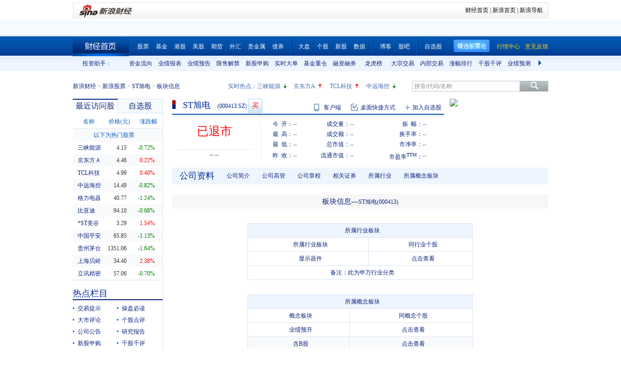

--- FILE ---
content_type: text/javascript; charset=utf-8
request_url: https://passport.weibo.com/visitor/genvisitor2
body_size: 895
content:
window.visitor_gray_callback && visitor_gray_callback({"retcode":20000000,"msg":"succ","data":{"sub":"_2AkMeLZFTf8NxqwFRmvASxGPnaYRzwwjEieKocWCIJRMxHRl-yT9kqhAItRB6Na2_vCZ76SJPUh8HuAmlOYYAvXXczfus","subp":"0033WrSXqPxfM72-Ws9jqgMF55529P9D9W59cWi4k8JwjQ.CfmO7Yo00","next":"cross_domain","alt":"","tid":"01AfpeGK3MA8c_gyhy6OMyZlrT5TlRSOhh_SiSx1WhMsTt","new_tid":true}});

--- FILE ---
content_type: application/javascript; charset=GB18030
request_url: https://hq.sinajs.cn/?rn=1769021017589&list=sys_time
body_size: 34
content:
var hq_str_sys_time="1769021024";


--- FILE ---
content_type: application/javascript; charset=GB18030
request_url: https://hq.sinajs.cn/rn=1769021028243&list=sz000413,sz000413_i,sz200413,RMBHKD,bk_
body_size: 400
content:
var hq_str_sz000413="ST旭电,0.000,0.370,0.000,0.000,0.000,0.000,0.000,0,0.000,0,0.000,0,0.000,0,0.000,0,0.000,0,0.000,0,0.000,0,0.000,0,0.000,0,0.000,0,0.000,2024-10-10,15:00:00,03";
var hq_str_sz000413_i="A,stxd,-0.0400,-0.2744,-0.0424,3.6869,513.74,563274.9948,502935.0156,502935.0156,25000.0001,CNY,-2.3876,-15.4578,6.2800,3,-1.1400,0.0000,0.0000,0,0,0.1,ST旭电,X|O|0|0|0,0.41|0.33,|,700.1400|89.7790,|,,1/1,EQA,,0.00,||||,,,-28,,421456.9273,20240630|-238755359.170000|-256906109.860000|2307054937.820000|69954462.440000|21645003612.080000|-1.140000|20.058132|61.789567|0.904207|0.859218|592.241727|139.970903,";
var hq_str_sz200413="ST东旭B,0.000,0.160,0.000,0.000,0.000,0.000,0.000,0,0.000,0,0.000,0,0.000,0,0.000,0,0.000,0,0.000,0,0.000,0,0.000,0,0.000,0,0.000,0,0.000,2024-10-10,15:00:00,03";
var hq_str_RMBHKD="港币,89.140,89.140,89.500,89.500,89.780,2026-01-22,02:35:00";
var hq_str_bk_="";


--- FILE ---
content_type: application/javascript; charset=GB18030
request_url: https://hq.sinajs.cn/rn=1769021023243&list=sz000413,sz000413_i,sz200413,RMBHKD,bk_
body_size: 400
content:
var hq_str_sz000413="ST旭电,0.000,0.370,0.000,0.000,0.000,0.000,0.000,0,0.000,0,0.000,0,0.000,0,0.000,0,0.000,0,0.000,0,0.000,0,0.000,0,0.000,0,0.000,0,0.000,2024-10-10,15:00:00,03";
var hq_str_sz000413_i="A,stxd,-0.0400,-0.2744,-0.0424,3.6869,513.74,563274.9948,502935.0156,502935.0156,25000.0001,CNY,-2.3876,-15.4578,6.2800,3,-1.1400,0.0000,0.0000,0,0,0.1,ST旭电,X|O|0|0|0,0.41|0.33,|,700.1400|89.7790,|,,1/1,EQA,,0.00,||||,,,-28,,421456.9273,20240630|-238755359.170000|-256906109.860000|2307054937.820000|69954462.440000|21645003612.080000|-1.140000|20.058132|61.789567|0.904207|0.859218|592.241727|139.970903,";
var hq_str_sz200413="ST东旭B,0.000,0.160,0.000,0.000,0.000,0.000,0.000,0,0.000,0,0.000,0,0.000,0,0.000,0,0.000,0,0.000,0,0.000,0,0.000,0,0.000,0,0.000,0,0.000,2024-10-10,15:00:00,03";
var hq_str_RMBHKD="港币,89.140,89.140,89.500,89.500,89.780,2026-01-22,02:35:00";
var hq_str_bk_="";


--- FILE ---
content_type: application/x-javascript
request_url: https://finance.sina.com.cn/realstock/company/sz000413/jsvar.js
body_size: 1283
content:
var lta = 502935.015600;//流通A股,老数据保留
var lastfive = 513.7400;//过去5个交易日平均每分钟成交量
var flag = 2; //判断标志
var totalcapital = 563274.994800; //总股本
var currcapital = 527935.0157; //流通股本
var curracapital = 502935.015600; //流通A股
var currbcapital = 25000.000100; //流通B股
var a_code = 'sz000413'; //流通A股代码
var b_code = 'sz200413'; //流通B股代码
var papercode = 'sz000413'; //当前页面个股代码
var exchangerate = 0.8929; //汇率
var fourQ_mgsy = -0.2744;//最近四个季度每股收益和
var lastyear_mgsy = -0.0400;//前一年每股收益和
var price_5_ago = 0;//5日前收盘价格
var price_10_ago = 0;//10日前收盘价格
var price_20_ago = 0;//20日前收盘价格
var price_60_ago = 0;//60日前收盘价格
var price_120_ago = 0;//120日前收盘价格
var price_250_ago = 0;//250日前收盘价格
var mgjzc = 3.686944;//最近报告的每股净资产
var stock_state = 3;//个股状态（0:无该记录; 1:上市正常交易; 2:未上市; 3:退市）
var trans_flag = 0;//是否显示涨跌停价（1:显示 0:不显示）
var profit = -2.3876;//最近年度净利润
var profit_four = -15.4578;//最近四个季度净利润
var stockType = 'A'; //股票类型  A-A股 B-B股  I-指数
var stockname = ''; //股票名称
var corr_hkstock = ''; //相关港股代码
var corr_bdc = ''; //相关债券可转换债
var corr_bde = ''; //相关债券普通企业债
var a_totalcapital = 538274.994700; //A股总股本
var b_totalcapital = 25000.000100; //B股总股本
var h_totalcapital = 0.000000; //H股总股本
var a_currency = ''; //A股币种
var b_currency = ''; //B股币种
var h_currency = ''; //H股币种
var regcpt_currency = ''; //注册资本币种
var stock_other_type = 'X'; //细分类型（X-普通股;K-科创板;C-CDR;KC-科创板+CDR）

/* amNbuEEi//7LfEryyMTL9IcRjB67ZbhK2E2J6nnIk4Sss/juhD15kSOo53XTyDOp+FAiv4fh18NyKea/aRb9zU8OuKbnUur+xwcWPdJ9hB1LRS3+tr4LAfyZL6XpP8NHYGoCrnI4eagaRKpZ0rVtNRI52kZ8ilKqCZkShpoknMVmqjjhYWIv8Yc8kz4ZOqxwR+RQ/OfaLoWbe8Q6nOLDB6L2Y2dgiB9D */

--- FILE ---
content_type: application/javascript; charset=GB18030
request_url: https://hq.sinajs.cn/rn=1769021018228&list=sz000413,sz000413_i,sz200413,RMBHKD,bk_
body_size: 400
content:
var hq_str_sz000413="ST旭电,0.000,0.370,0.000,0.000,0.000,0.000,0.000,0,0.000,0,0.000,0,0.000,0,0.000,0,0.000,0,0.000,0,0.000,0,0.000,0,0.000,0,0.000,0,0.000,2024-10-10,15:00:00,03";
var hq_str_sz000413_i="A,stxd,-0.0400,-0.2744,-0.0424,3.6869,513.74,563274.9948,502935.0156,502935.0156,25000.0001,CNY,-2.3876,-15.4578,6.2800,3,-1.1400,0.0000,0.0000,0,0,0.1,ST旭电,X|O|0|0|0,0.41|0.33,|,700.1400|89.7790,|,,1/1,EQA,,0.00,||||,,,-28,,421456.9273,20240630|-238755359.170000|-256906109.860000|2307054937.820000|69954462.440000|21645003612.080000|-1.140000|20.058132|61.789567|0.904207|0.859218|592.241727|139.970903,";
var hq_str_sz200413="ST东旭B,0.000,0.160,0.000,0.000,0.000,0.000,0.000,0,0.000,0,0.000,0,0.000,0,0.000,0,0.000,0,0.000,0,0.000,0,0.000,0,0.000,0,0.000,0,0.000,2024-10-10,15:00:00,03";
var hq_str_RMBHKD="港币,89.140,89.140,89.500,89.500,89.780,2026-01-22,02:35:00";
var hq_str_bk_="";
